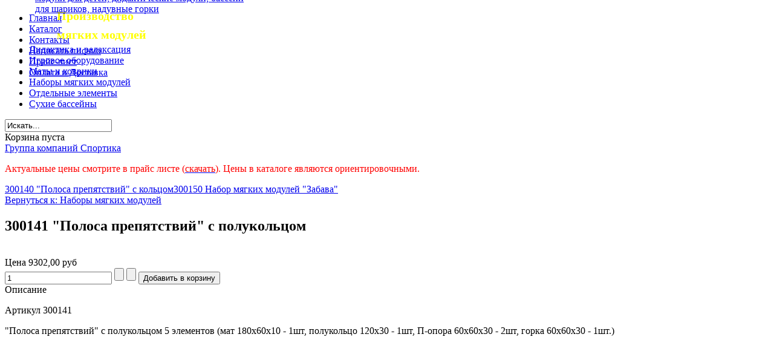

--- FILE ---
content_type: text/html; charset=utf-8
request_url: http://egoza-modul.ru/m-modul/300141-detail.html
body_size: 5788
content:
<!DOCTYPE html>
<html dir="ltr" lang="ru-ru">
<head>
    <base href="http://egoza-modul.ru/m-modul/300141-detail.html" />
	<meta http-equiv="content-type" content="text/html; charset=utf-8" />
	<meta name="keywords" content="мягкие модули, наборы мягких модулей, мягкие модули для детей, дидактические модули, бассейн для шариков, надувные горки, объемные буквы цифры, набор мебели, игровое оборудование, мягкие игровые маты, маты и коврики, детские наборы из мягких модулей, сухие бассейны, бассейн наполненный разноцветными пластиковыми шариками, мягкие сухие бассейны с поролоновыми стенками" />
	<meta name="title" content="300141 &quot;Полоса препятствий&quot; с полукольцом" />
	<meta name="description" content="300141 &quot;Полоса препятствий&quot; с полукольцом Наборы мягких модулей " />
	<meta name="generator" content="Joomla! - Open Source Content Management" />
	<title>Наборы мягких модулей: 300141 &quot;Полоса препятствий&quot; с полукольцом</title>
	<link href="http://egoza-modul.ru/m-modul/300141-detail.html" rel="canonical" />
	<link href="/templates/egoza1/favicon.ico" rel="shortcut icon" type="image/vnd.microsoft.icon" />
	<link href="/components/com_virtuemart/assets/css/vm-ltr-common.css?vmver=aa57a472" rel="stylesheet" type="text/css" />
	<link href="/components/com_virtuemart/assets/css/vm-ltr-site.css?vmver=aa57a472" rel="stylesheet" type="text/css" />
	<link href="/components/com_virtuemart/assets/css/vm-ltr-reviews.css?vmver=aa57a472" rel="stylesheet" type="text/css" />
	<link href="/components/com_virtuemart/assets/css/chosen.css?vmver=aa57a472" rel="stylesheet" type="text/css" />
	<link href="/components/com_virtuemart/assets/css/jquery.fancybox-1.3.4.css?vmver=aa57a472" rel="stylesheet" type="text/css" />
	<script type="application/json" class="joomla-script-options new">{"csrf.token":"d438e2f15a8066b6abaf185c07296fc2","system.paths":{"root":"","base":""}}</script>
	<script src="/media/jui/js/jquery.min.js?2cd03f48f2f397ba885e7426c5db6c23" type="text/javascript"></script>
	<script src="/media/jui/js/jquery-noconflict.js?2cd03f48f2f397ba885e7426c5db6c23" type="text/javascript"></script>
	<script src="/media/jui/js/jquery-migrate.min.js?2cd03f48f2f397ba885e7426c5db6c23" type="text/javascript"></script>
	<script src="//ajax.googleapis.com/ajax/libs/jqueryui/1.9.2/jquery-ui.min.js?vmver=1.9.2" type="text/javascript"></script>
	<script src="/components/com_virtuemart/assets/js/jquery.ui.autocomplete.html.js" type="text/javascript"></script>
	<script src="/components/com_virtuemart/assets/js/jquery.noconflict.js" type="text/javascript" async="async"></script>
	<script src="/components/com_virtuemart/assets/js/vmsite.js?vmver=aa57a472" type="text/javascript"></script>
	<script src="/components/com_virtuemart/assets/js/chosen.jquery.min.js?vmver=aa57a472" type="text/javascript"></script>
	<script src="/components/com_virtuemart/assets/js/vmprices.js?vmver=aa57a472" type="text/javascript"></script>
	<script src="/components/com_virtuemart/assets/js/dynupdate.js?vmver=aa57a472" type="text/javascript"></script>
	<script src="/components/com_virtuemart/assets/js/fancybox/jquery.fancybox-1.3.4.pack.js?vmver=aa57a472" type="text/javascript"></script>
	<script src="/media/system/js/mootools-core.js?2cd03f48f2f397ba885e7426c5db6c23" type="text/javascript"></script>
	<script src="/media/system/js/core.js?2cd03f48f2f397ba885e7426c5db6c23" type="text/javascript"></script>
	<script src="/media/system/js/mootools-more.js?2cd03f48f2f397ba885e7426c5db6c23" type="text/javascript"></script>
	<script src="/modules/mod_virtuemart_cart/assets/js/update_cart.js?vmver=aa57a472" type="text/javascript"></script>
	<script type="text/javascript">
//<![CDATA[ 
if (typeof Virtuemart === "undefined"){
	var Virtuemart = {};}
var vmSiteurl = 'http://egoza-modul.ru/' ;
Virtuemart.vmSiteurl = vmSiteurl;
var vmLang = '&lang=ru';
Virtuemart.vmLang = vmLang; 
var vmLangTag = 'ru';
Virtuemart.vmLangTag = vmLangTag;
var Itemid = '&Itemid=108';
Virtuemart.addtocart_popup = "1" ; 
var usefancy = true; //]]>

	</script>

    <link rel="stylesheet" href="/templates/system/css/system.css" />
    <link rel="stylesheet" href="/templates/system/css/general.css" />
    
    <meta name="viewport" content="initial-scale = 1.0, maximum-scale = 1.0, user-scalable = no, width = device-width">

    <!--[if lt IE 9]><script src="http://html5shiv.googlecode.com/svn/trunk/html5.js"></script><![endif]-->
    <link rel="stylesheet" href="/templates/egoza1/css/template.css" media="screen">
    <!--[if lte IE 7]><link rel="stylesheet" href="/templates/egoza1/css/template.ie7.css" media="screen" /><![endif]-->
    <link rel="stylesheet" href="/templates/egoza1/css/template.responsive.css" media="all">
<link rel="stylesheet" type="text/css" href="http://fonts.googleapis.com/css?family=Droid+Serif&amp;subset=latin">

    <script>if ('undefined' != typeof jQuery) document._artxJQueryBackup = jQuery;</script>
    <script src="/templates/egoza1/jquery.js"></script>
    <script>jQuery.noConflict();</script>

    <script src="/templates/egoza1/script.js"></script>
    <script>if (document._artxJQueryBackup) jQuery = document._artxJQueryBackup;</script>
    <script src="/templates/egoza1/script.responsive.js"></script>
</head>
<body>

<div id="iv-main">
<header class="iv-header clearfix">

    <div class="iv-shapes">
<h1 class="iv-headline" data-left="14.69%">
    <a href="/"></a>
</h1>


            </div>

<nav class="iv-nav clearfix">
    
<ul class="iv-hmenu"><li class="item-101"><a href="/">Главная</a></li><li class="item-103"><a href="/catalog.html">Каталог</a></li><li class="item-104"><a href="/contakt.html">Контакты</a></li><li class="item-112"><a href="/mail.html">Написать письмо</a></li><li class="item-113"><a href="http://egoza-modul.ru/images/price.xlsx">Прайс-лист</a></li><li class="item-116"><a href="/oplata-i-dostavka.html">Оплата и Доставка</a></li></ul> 
    </nav>

                    
</header>
<div class="iv-sheet clearfix">
            <div class="iv-content-layout"><div class="iv-content-layout-row"><div class="iv-layout-cell iv-layout-sidebar-bg" style="width: 33%;"><div class="iv-block clearfix"><div class="iv-blockcontent"><div class="custom"  >
	<p style="margin: -130px 0 58px 86px; color: #ffff00; font-size: 20px;"><strong>Производство </strong></p>
<p style="margin: -50px 0 58px 86px; color: #ffff00; font-size: 20px;"><strong>мягких модулей </strong></p></div></div></div></div><div class="iv-layout-cell iv-layout-sidebar-bg" style="width: 33%;"><div class="iv-block clearfix"><div class="iv-blockcontent"><div class="custom"  >
	<p style="margin: -157px 0 0px 50px;"><a href="http://egoza-modul.ru/"><img src="/images/logo.png" border="0" alt="мягкие модули, наборы мягких модулей, мягкие модули для детей, дидактические модули, бассейн для шариков, надувные горки" title="мягкие модули, наборы мягких модулей, мягкие модули для детей, дидактические модули" /></a></p></div></div></div></div><div class="iv-layout-cell iv-layout-sidebar-bg" style="width: 34%;"><div class="iv-block clearfix"><div class="iv-blockcontent"><div class="custom"  >
	<p style="margin: -124px 0 58px 86px; color: #ffff00;"><strong>Телефон 8-800-511-84-60</strong></p>
<p style="margin: -50px 0 58px 86px; color: #ffff00;"><strong>Email sportdeti@mail.ru</strong></p></div></div></div></div></div></div><div class="iv-layout-wrapper clearfix">
                <div class="iv-content-layout">
                    <div class="iv-content-layout-row">
                        <div class="iv-layout-cell iv-sidebar1 clearfix">
<div class="iv-vmenublock clearfix"><div class="iv-vmenublockcontent"><ul class="iv-vmenu"><li class="item-105"><a href="/relax.html">Дидактика и релаксация</a></li><li class="item-106"><a href="/igrovoe.html">Игровое оборудование</a></li><li class="item-107"><a href="/mati.html">Маты и коврики</a></li><li class="item-108 current active"><a class=" active" href="/m-modul.html">Наборы мягких модулей</a></li><li class="item-109"><a href="/element.html">Отдельные элементы</a></li><li class="item-110"><a href="/bassein.html">Сухие бассейны</a></li></ul></div></div><div class="iv-block clearfix"><div class="iv-blockcontent"><!--BEGIN Search Box -->
<form action="/component/virtuemart/?search=true&amp;Itemid=108" method="get">
<div class="search">
<input name="keyword" id="mod_virtuemart_search" maxlength="20" alt="Поиск" class="inputbox" type="text" size="20" value="Искать..."  onblur="if(this.value=='') this.value='Искать...';" onfocus="if(this.value=='Искать...') this.value='';" /></div>
		<input type="hidden" name="limitstart" value="0" />
		<input type="hidden" name="option" value="com_virtuemart" />
		<input type="hidden" name="view" value="category" />
		<input type="hidden" name="virtuemart_category_id" value="0"/>

	  </form>

<!-- End Search Box --></div></div><div class="iv-block clearfixkorz"><div class="iv-blockcontent"><!-- Virtuemart 2 Ajax Card -->
<div class="vmCartModule korz" id="vmCartModule">

	<div class="total" style="float: right;">
			</div>

<div class="total_products">Корзина пуста</div>
<div class="show_cart">
	</div>
<div style="clear:both;"></div>
<div class="payments-signin-button" ></div><noscript>
Пожалуйста, подождите</noscript>
</div></div></div><div class="iv-block clearfix"><div class="iv-blockcontent"><div class="custom"  >
	<a href="http://sportica.com.ru" target="_blank" class="style2" title="ГК Спортика">Группа компаний Спортика</a></div></div></div><div class="iv-block clearfix"><div class="iv-blockcontent"><div class="custom"  >
	<p><span style="color: #ff0000; font-size: medium;">Актуальные цены смотрите в прайс листе (<a href="/images/price.xlsx" target="_blank"><span style="color: #ff0000;">скачать</span></a>). Цены в каталоге являются ориентировочными.</span></p></div></div></div>



                        </div>

                        <div class="iv-layout-cell iv-content clearfix">
<article class="iv-post iv-messages"><div class="iv-postcontent clearfix"><div id="system-message-container">
	</div>
</div></article><article class="iv-post"><div class="iv-postcontent clearfix"><div class="product-container productdetails-view productdetails">

			<div class="product-neighbours">
		<a href="/m-modul/300140-detail.html" rel="prev" class="previous-page" data-dynamic-update="1">300140 "Полоса препятствий" с кольцом</a><a href="/m-modul/300150-detail.html" rel="next" class="next-page" data-dynamic-update="1">300150 Набор мягких модулей "Забава"</a>		<div class="clear"></div>
		</div>
	
		<div class="back-to-category">
		<a href="/m-modul.html" class="product-details" title="Наборы мягких модулей">Вернуться к: Наборы мягких модулей</a>
	</div>

		<h1>300141 "Полоса препятствий" с полукольцом</h1>
	
	
	
	
	
	<div class="vm-product-container">
	<div class="vm-product-media-container">
	<div class="main-image">
		<a  rel='vm-additional-images' href="http://egoza-modul.ru/images/stories/virtuemart/product/300_141.jpg"><img src="/images/stories/virtuemart/product/300_141.jpg" alt=""  /></a>		<div class="clear"></div>
	</div>
		</div>

	<div class="vm-product-details-container">
		<div class="spacer-buy-area">

		
		<div class="product-price" id="productPrice408" data-vm="product-prices">
	<span class="price-crossed" ></span><div class="PricesalesPrice vm-display vm-price-value"><span class="vm-price-desc">Цена </span><span class="PricesalesPrice">9302,00 руб</span></div></div> <div class="clear"></div>	<div class="addtocart-area">
		<form method="post" class="product js-recalculate" action="/m-modul.html" autocomplete="off" >
			<div class="vm-customfields-wrap">
							</div>			
				
    <div class="addtocart-bar">
	            <!-- <label for="quantity408" class="quantity_box">Кол-во: </label> -->
            <span class="quantity-box">
				<input type="text" class="quantity-input js-recalculate" name="quantity[]"
                       data-errStr="Вы можете приобрести этот товар только в партии, состоящей из %s единиц(ы) товара!"
                       value="1" init="1" step="1"  />
			</span>
			                <span class="quantity-controls js-recalculate">
				<input type="button" class="quantity-controls quantity-plus"/>
				<input type="button" class="quantity-controls quantity-minus"/>
			</span>
			<span class="addtocart-button">
				<input type="submit" name="addtocart" class="addtocart-button" value="Добавить в корзину" title="Добавить в корзину" />                </span>             <input type="hidden" name="virtuemart_product_id[]" value="408"/>
            <noscript><input type="hidden" name="task" value="add"/></noscript> 
    </div>			<input type="hidden" name="option" value="com_virtuemart"/>
			<input type="hidden" name="view" value="cart"/>
			<input type="hidden" name="virtuemart_product_id[]" value="408"/>
			<input type="hidden" name="pname" value="300141 "Полоса препятствий" с полукольцом"/>
			<input type="hidden" name="pid" value="408"/>
			<input type="hidden" name="Itemid" value="108"/>		</form>

	</div>


		
		</div>
	</div>
	<div class="clear"></div>


	</div>

			<div class="product-description" >
			<span class="title">Описание</span>
	<p>Артикул 300141</p>
<p>"Полоса препятствий" с полукольцом 5 элементов (мат 180х60х10 - 1шт, полукольцо 120х30 - 1шт, П-опора 60х60х30 - 2шт, горка 60х60х30 - 1шт.)</p>		</div>
	
	
<script id="updateChosen-js" type="text/javascript">//<![CDATA[ 
if (typeof Virtuemart === "undefined")
	var Virtuemart = {};
	Virtuemart.updateChosenDropdownLayout = function() {
		var vm2string = {editImage: 'edit image',select_all_text: 'Выбрать все',select_some_options_text: 'Доступен для всех'};
		jQuery("select.vm-chzn-select").chosen({enable_select_all: true,select_all_text : vm2string.select_all_text,select_some_options_text:vm2string.select_some_options_text,disable_search_threshold: 5});
		//console.log("updateChosenDropdownLayout");
	}
	jQuery(document).ready( function() {
		Virtuemart.updateChosenDropdownLayout($);
	}); //]]>
</script><script id="updDynamicListeners-js" type="text/javascript">//<![CDATA[ 
jQuery(document).ready(function() { // GALT: Start listening for dynamic content update.
	// If template is aware of dynamic update and provided a variable let's
	// set-up the event listeners.
	//if (Virtuemart.container)
		Virtuemart.updateDynamicUpdateListeners();

}); //]]>
</script><script id="ready.vmprices-js" type="text/javascript">//<![CDATA[ 
jQuery(document).ready(function($) {

		Virtuemart.product($("form.product"));
}); //]]>
</script><script id="popups-js" type="text/javascript">//<![CDATA[ 
jQuery(document).ready(function($) {
		
		$('a.ask-a-question, a.printModal, a.recommened-to-friend, a.manuModal').click(function(event){
		  event.preventDefault();
		  $.fancybox({
			href: $(this).attr('href'),
			type: 'iframe',
			height: 550
			});
		  });
		
	}); //]]>
</script><script id="imagepopup-js" type="text/javascript">//<![CDATA[ 
jQuery(document).ready(function() {
	Virtuemart.updateImageEventListeners()
});
Virtuemart.updateImageEventListeners = function() {
	jQuery("a[rel=vm-additional-images]").fancybox({
		"titlePosition" 	: "inside",
		"transitionIn"	:	"elastic",
		"transitionOut"	:	"elastic"
	});
	jQuery(".additional-images a.product-image.image-0").removeAttr("rel");
	jQuery(".additional-images img.product-image").click(function() {
		jQuery(".additional-images a.product-image").attr("rel","vm-additional-images" );
		jQuery(this).parent().children("a.product-image").removeAttr("rel");
		var src = jQuery(this).parent().children("a.product-image").attr("href");
		jQuery(".main-image img").attr("src",src);
		jQuery(".main-image img").attr("alt",this.alt );
		jQuery(".main-image a").attr("href",src );
		jQuery(".main-image a").attr("title",this.alt );
		jQuery(".main-image .vm-img-desc").html(this.alt);
		}); 
	} //]]>
</script><script id="ajaxContent-js" type="text/javascript">//<![CDATA[ 
Virtuemart.container = jQuery('.productdetails-view');
Virtuemart.containerSelector = '.productdetails-view';
//Virtuemart.recalculate = true;	//Activate this line to recalculate your product after ajax //]]>
</script><script id="vmPreloader-js" type="text/javascript">//<![CDATA[ 
jQuery(document).ready(function($) {
	Virtuemart.stopVmLoading();
	var msg = '';
	$('a[data-dynamic-update="1"]').off('click', Virtuemart.startVmLoading).on('click', {msg:msg}, Virtuemart.startVmLoading);
	$('[data-dynamic-update="1"]').off('change', Virtuemart.startVmLoading).on('change', {msg:msg}, Virtuemart.startVmLoading);
}); //]]>
</script>
<script type="application/ld+json">
{
  "@context": "http://schema.org/",
  "@type": "Product",
  "name": "300141 &quot;Полоса препятствий&quot; с полукольцом",
    "image": "http://egoza-modul.ru/images/stories/virtuemart/product/300_141.jpg",
      "description": "Артикул 300141
&quot;Полоса препятствий&quot; с полукольцом 5 элементов (мат 180х60х10 - 1шт, полукольцо 120х30 - 1шт, П-опора 60х60х30 - 2шт, горка 60х60х30 - 1шт.)",
      "offers":{
    "@type": "Offer",
    "priceCurrency": "RUB",
    "price": "9302"
  }
}
</script></div></div></article>


                        </div>
                    </div>
                </div>
            </div>


    </div>
<footer class="iv-footer clearfix"></footer>

</div>




<script type="text/javascript">(function (d, w, c) { (w[c] = w[c] || []).push(function() { try { w.yaCounter21296761 = new Ya.Metrika({id:21296761, webvisor:true, clickmap:true, trackLinks:true, accurateTrackBounce:true}); } catch(e) { } }); var n = d.getElementsByTagName("script")[0], s = d.createElement("script"), f = function () { n.parentNode.insertBefore(s, n); }; s.type = "text/javascript"; s.async = true; s.src = (d.location.protocol == "https:" ? "https:" : "http:") + "//mc.yandex.ru/metrika/watch.js"; if (w.opera == "[object Opera]") { d.addEventListener("DOMContentLoaded", f, false); } else { f(); } })(document, window, "yandex_metrika_callbacks");</script><noscript><div><img src="//mc.yandex.ru/watch/21296761" style="position:absolute; left:-9999px;" alt="" /></div></noscript>  
  
  </body>
</html>